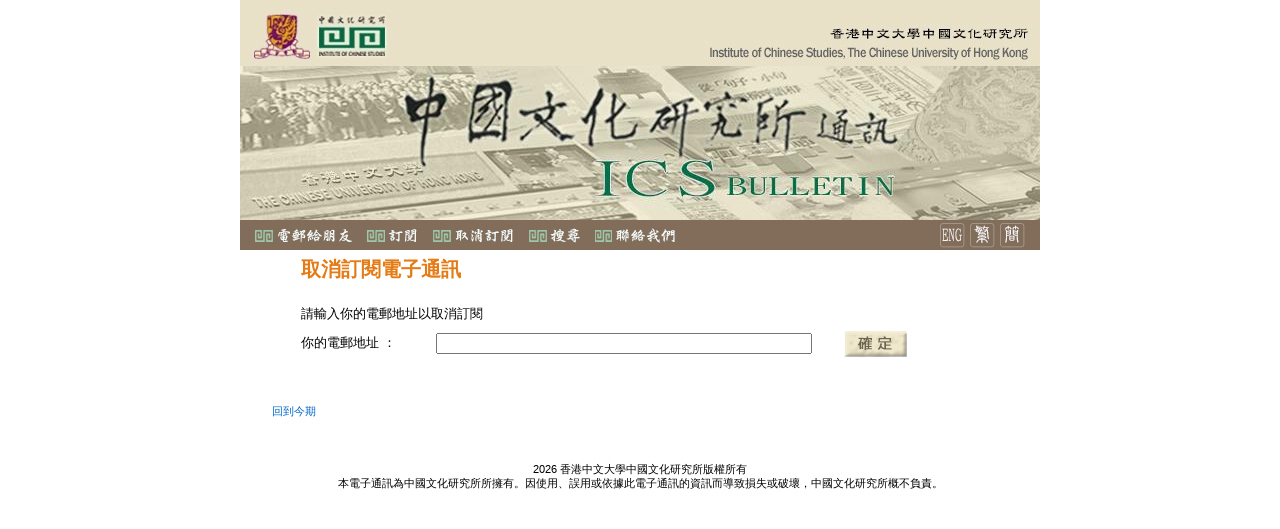

--- FILE ---
content_type: text/html; charset=utf-8
request_url: http://cloud.itsc.cuhk.edu.hk/enewsasp/app/web/31/Unsubscribe.aspx/40923AFBB1C34622E1D6049AF986358D/
body_size: 11758
content:

<!DOCTYPE HTML PUBLIC "-//W3C//DTD HTML 4.0 Transitional//EN" >
<HTML>
	<HEAD>
		<title>Unsubscribe</title>
		<meta name="GENERATOR" Content="Microsoft Visual Studio .NET 7.1">
		<meta name="CODE_LANGUAGE" Content="C#">
		<meta name="vs_defaultClientScript" content="JavaScript">
		<meta name="vs_targetSchema" content="http://schemas.microsoft.com/intellisense/ie5">
		<link href="https://cloud.itsc.cuhk.edu.hk/enewsasp/app/web/31/css/style-chi.css" type=text/css rel=stylesheet>
		
	</HEAD>
	<body style="margin: 0px; padding: 0px;">
		<form name="Form1" method="post" action="./" id="Form1">
<input type="hidden" name="__VIEWSTATE" id="__VIEWSTATE" value="/[base64]/[base64]" />

<input type="hidden" name="__VIEWSTATEGENERATOR" id="__VIEWSTATEGENERATOR" value="C5E03E56" />
<input type="hidden" name="__EVENTVALIDATION" id="__EVENTVALIDATION" value="/wEdAAN2hoQCE2tVdVZVvnx3OgKsL49pYYgGR+TuObCOshI+vCcq5sv+QGdAzIYkLGDHcGogizd6GEJbhy0fAIDF7fISjjZ4grdni3KKh8In08rOrg==" />
			<table bgColor="#ffffff" cellSpacing="0" cellPadding="0" width="800" align="center" border="0">
				<tr>
					<td>
<script language="javascript" src="https://cloud.itsc.cuhk.edu.hk/enewsasp/app/jquery1_3_2.js" ></script>

<table width="800px" style="border-collapse: collapse; padding: 0px; margin: 0px;">
		<tr style="padding: 0px; margin: 0px;">
			<td style="vertical-align: top; padding: 0px; margin: 0px;" width="1px"><a id="Banner_Hyperlink1" href="http://www.cuhk.edu.hk/chinese"><img src="https://cloud.itsc.cuhk.edu.hk/enewsasp/app/web/31/images/cuhk.jpg" alt="" border="0" /></a></td>
			<td style="vertical-align: top; padding: 0px; margin: 0px;" width="1px"><a id="Banner_Hyperlink2" href="http://www.ics.cuhk.edu.hk/zh/"><img src="https://cloud.itsc.cuhk.edu.hk/enewsasp/app/web/31/images/ics.jpg" alt="" border="0" /></a></td>
			<td style="vertical-align: top; padding: 0px; margin: 0px;" width="1px"><img id="Banner_Image1" src="https://cloud.itsc.cuhk.edu.hk/enewsasp/app/web/31/images/banner1.jpg" border="0" /></td>
		</tr><tr style="padding: 0px; margin: 0px;">
			<td colspan="3" style="vertical-align: top; padding: 0px; margin: 0px;" width="800px"><img id="Banner_Image2" src="https://cloud.itsc.cuhk.edu.hk/enewsasp/app/web/31/images/banner2.jpg" border="0" /></td>
		</tr><tr style="padding: 0px; margin: 0px;">
			<td colspan="3" bgcolor="826d5a" style="vertical-align: top; padding: 0px; margin: 0px;" width="800px">
				<table width="800px" style="border-collapse: collapse; padding: 0px; margin: 0px;">
					<tr style="padding: 0px; margin: 0px;">
						<td width="15px" style="vertical-align: top; padding: 0px; margin: 0px;"></td>
						<td align="left" width="1px" style="vertical-align: top; padding: 0px; margin: 0px;">
							<a id="Banner_linkEmailFriend" href="https://cloud.itsc.cuhk.edu.hk/enewsasp/app/web/31/emailToFriend.aspx/40923AFBB1C34622E1D6049AF986358D/"><img src="https://cloud.itsc.cuhk.edu.hk/enewsasp/app/web/31/images/zh-HK/emailfriend_xb5.jpg" alt="" border="0" /></a>
						</td>
						<td width="15px" style="vertical-align: top; padding: 0px; margin: 0px;"></td>
						<td align="left" width="1px" style="vertical-align: top; padding: 0px; margin: 0px;">
							<a id="Banner_linkSubscribe" href="https://cloud.itsc.cuhk.edu.hk/enewsasp/app/web/31/Subscribe.aspx/40923AFBB1C34622E1D6049AF986358D/"><img src="https://cloud.itsc.cuhk.edu.hk/enewsasp/app/web/31/images/zh-HK/subscribe_xb5.jpg" alt="" border="0" /></a>
						</td>
						<td width="15px" style="vertical-align: top; padding: 0px; margin: 0px;"></td>
						<td align="left" width="1px" style="vertical-align: top; padding: 0px; margin: 0px;">
							<a id="Banner_linkUnsbuscribe" href="https://cloud.itsc.cuhk.edu.hk/enewsasp/app/web/31/Unsubscribe.aspx/40923AFBB1C34622E1D6049AF986358D/"><img src="https://cloud.itsc.cuhk.edu.hk/enewsasp/app/web/31/images/zh-HK/unsubscribe_xb5.jpg" alt="" border="0" /></a>
						</td>
						<td width="15px" style="vertical-align: top; padding: 0px; margin: 0px;"></td>
						<td align="left" width="1px" style="vertical-align: top; padding: 0px; margin: 0px;">
							<a id="Banner_linkSearch" href="https://cloud.itsc.cuhk.edu.hk/enewsasp/app/web/31/search.aspx/40923AFBB1C34622E1D6049AF986358D/"><img src="https://cloud.itsc.cuhk.edu.hk/enewsasp/app/web/31/images/zh-HK/searchArticles_xb5.jpg" alt="" border="0" /></a>
						</td>
						<td width="15px" style="vertical-align: top; padding: 0px; margin: 0px;"></td>
						<td align="left" width="1px" style="vertical-align: top; padding: 0px; margin: 0px;">
							<a id="Banner_linkContactus" href="http://www.ics.cuhk.edu.hk/zh/#sp-footer1"><img src="https://cloud.itsc.cuhk.edu.hk/enewsasp/app/web/31/images/zh-HK/contactus_xb5.jpg" alt="" border="0" /></a>
						</td>
						<td><!-- separate left and right buttons --></td>
						<kanhanbypass>
						<td align="right" width="1px" style="vertical-align: top; padding: 0px; margin: 0px;">
							<a id="Banner_langEng" href="https://cloud.itsc.cuhk.edu.hk/enewsasp/app/web/31/Unsubscribe.aspx/61E8330BC749B05C5CC38D581923BB12/"><img src="https://cloud.itsc.cuhk.edu.hk/enewsasp/app/web/31/images/button_eng.jpg" alt="" border="0" /></a>
						</td>
						<td width="4px" style="vertical-align: top; padding: 0px; margin: 0px;"></td>
						<td align="right" width="1px" style="vertical-align: top; padding: 0px; margin: 0px;">
							<a id="Banner_langChi" href="https://cloud.itsc.cuhk.edu.hk/enewsasp/app/web/31/Unsubscribe.aspx/40923AFBB1C34622E1D6049AF986358D/"><img src="https://cloud.itsc.cuhk.edu.hk/enewsasp/app/web/31/images/button_chi.jpg" alt="" border="0" /></a>
						</td>
						<td width="4px" style="vertical-align: top; padding: 0px; margin: 0px;"></td>
						<td align="right" width="1px" style="vertical-align: top; padding: 0px; margin: 0px;">
							<a id="Banner_langSchi" href="http://translate.itsc.cuhk.edu.hk/uniTS/cloud.itsc.cuhk.edu.hk/enewsasp/app/web/31/Unsubscribe.aspx/40923AFBB1C34622E1D6049AF986358D/"><img src="https://cloud.itsc.cuhk.edu.hk/enewsasp/app/web/31/images/button_simChi.jpg" alt="" border="0" /></a>
						</td>
						</kanhanbypass>
						<td width="13px"></td>
					</tr>
				</table>
			</td>
		</tr>
	</table></td></tr>
				<tr><td>
<TABLE id="Table1" cellSpacing="1" cellPadding="1" width="800" border="0" class="defaultPageStyle">
	<tr>
		<td colspan="3">
			<span id="DefaultUnsubscribe1_lb_title" class="title">取消訂閱電子通訊</span><br>
			<br>
		</td>
	</tr>
	<tr>
		<td colspan="3">
			<span id="DefaultUnsubscribe1_lb_intro">請輸入你的電郵地址以取消訂閱</span></td>
	<TR>
		<TD width="23%"><span id="DefaultUnsubscribe1_lb_yourEmail">你的電郵地址 ：</span></TD>
		<TD width="40%"><input name="DefaultUnsubscribe1:tb_emailAddr" type="text" id="DefaultUnsubscribe1_tb_emailAddr" style="width:376px;" /></TD>
		<TD width="37%" align="left"><input type="image" name="DefaultUnsubscribe1:btn_send" id="DefaultUnsubscribe1_btn_send" src="https://cloud.itsc.cuhk.edu.hk/enewsasp/app/web/31/images/zh-HK/confirm_xb5.jpg" border="0" /></TD>
	</TR>
	<!-- JQuery java script method for enter key to direct submit and set default focus-->		
				<script type="text/javascript" > 
						$("input:[id$='tb_emailAddr']").focus();
						$(document).ready(function(){
									$("input:[id$='tb_emailAddr']").bind('keypress',function(event)
									{
											if(event.keyCode==13)
											{
												$("input:[id$='btn_send']").click();
												return false;
											}	
									});  
								
						});
				</script>	
	<TR>
		<TD></TD>
		<TD>
			
			</TD>
		<TD></TD>
	</TR>
</TABLE>

					</td></tr>
				<tr><td><br/><br/></td></tr>
				<tr><td>
<table width="100%">
	<tr>
		<td class="link_back"><a id="DefaultBottom1_link_back" href="https://cloud.itsc.cuhk.edu.hk/enewsasp/app/article-details.aspx/40923AFBB1C34622E1D6049AF986358D/">回到今期</a></td>
	</tr>
	<tr>
		<td><br>
			<br>
		</td>
	</tr>
	<tr class="disclaimer">
		<td align="center"><span id="DefaultBottom1_lb_disclaimer">2026 香港中文大學中國文化研究所版權所有<br />本電子通訊為中國文化研究所所擁有。因使用、誤用或依據此電子通訊的資訊而導致損失或破壞，中國文化研究所概不負責。</span></td>
	</tr>
</table>

					</td></tr>
			</table>
		</form>
	</body>
</HTML>


--- FILE ---
content_type: text/css
request_url: https://cloud.itsc.cuhk.edu.hk/enewsasp/app/web/31/css/style-chi.css
body_size: 2961
content:
A:active {text-decoration: none;color:0066cb;}
A:visited {text-decoration: none;color:0066cb;}
A:link {text-decoration: none;color:0066cb;}
A:hover {text-decoration: underline;color:0066cb;}

.title
{
	font-size: 20px;
	font-weight:bold;
	color: e57b15;
	font-family: 新細明體;

	
}
.xslt_default_body
{
	font-family: "Arial";
	font-size:10pt;
	color: #000000;
	background-color: #DCDCDC;
}

.xslt_link_detail {
	text-decoration:none;
	font-size:10pt;
	color: #000000;
}

.xslt_article_title
{
	font-family: "Arial Rounded MT";
	font-size:14pt;
	color: #000000;
	font-weight: bold;
}

.xslt_article_abstract
{
	font-family: "Arial";
	font-size:10pt;	
	color: #000000;
	text-align:justify;
}

.xslt_article_details
{
	font-family: "Arial";
	font-size:10pt;	
	color: #000000;
}

.xslt_issue_dateAndVol
{
	font-family: "Arial Rounded MT";
	font-size:12pt;
	font-weight: bold;		
	color:#595757;
	
}
.xslt_issue_dateAndVol2 {
visibility: hidden;
font-family: "Arial";
	font-size:10pt;	
	color: #000000;
}
.xslt_toc_bg
{
	background-color:#FFFFFF;
}

.xslt_toc_border
{
	background-color:#000000;
	
}

.xslt_toc
{
	font-family:"Arial";
	font-size:10pt;
	color: #000000;
}

.xslt_copyright
{
	font-size: 8pt;
	color:#000000;
}

.xslt_enquiries
{
	font-size: 10pt;
	color:#000000;
}

.xslt_enquiries2
{
	font-size: 10pt;
	color:#000000;
}

.defaultPageStyle  
{
	font-family: "Arial";
	font-size:10pt;
	padding-left:30px;
}
.defaultPageStyle td
{
	padding-left:30px;
	padding-top:5px;
}
.defaultPageStyle a
{
	font-size:10pt;
}
#Table4 td{
	padding: 0;
}

.disclaimer
{
	font-family: "Arial";
	font-size:8pt;
	text-align:center;
}
.link_back
{
	color:#000000;	
	font-family: "Arial";
	font-size:8pt;
	text-align:left;
	padding-left:30px;
}
.search_articleInfo
{
	font-weight:bolder;
	font-size:14px;
	font-family: 新細明體;
	
}
.search_title
{
	background-color:#826d5a;
	color: #FFFFFF;
	font-weight: bold;
	font-size: 12pt;
	
}
.search_abstract{
	background-color:#FFFFFF;
	font-size: 10pt;
	color: Black;
}
#right_side_table{
	width :100px;
	border :0;
} 
#article_table{
	width :570px ;
	border : 0 ;
}
#article_td{
width :570px;
}
#article_space{
width :0px;
}
.contact_us_td {
font-weight:bold ;
font-size:12pt;
padding :  0px 0px 8px 0px ; 
color: #5E00CF;

}
.contact_us tr {
font-size:9pt; 
display:none;
}
.contact_us_tr ,.past_issue_tr {
 background-color:#FFFFFF;
}
.style2 {
font-family: "Arial";
font-size:10pt;
color:#000000;
text-decoration:underline;
}
#emailstyle{
	 background-color:#FFFFFF;
}
.remove_space ,
.remove_space table,
.remove_space a ,
.remove_space tr ,
.remove_space td ,
.remove_space img{
	border : none ;
	padding : 0 px;
	margin: 0px; 
	border-width: 0px;
	padding: 0px;
	border-collapse: collapse;
	font-size:0px;
}